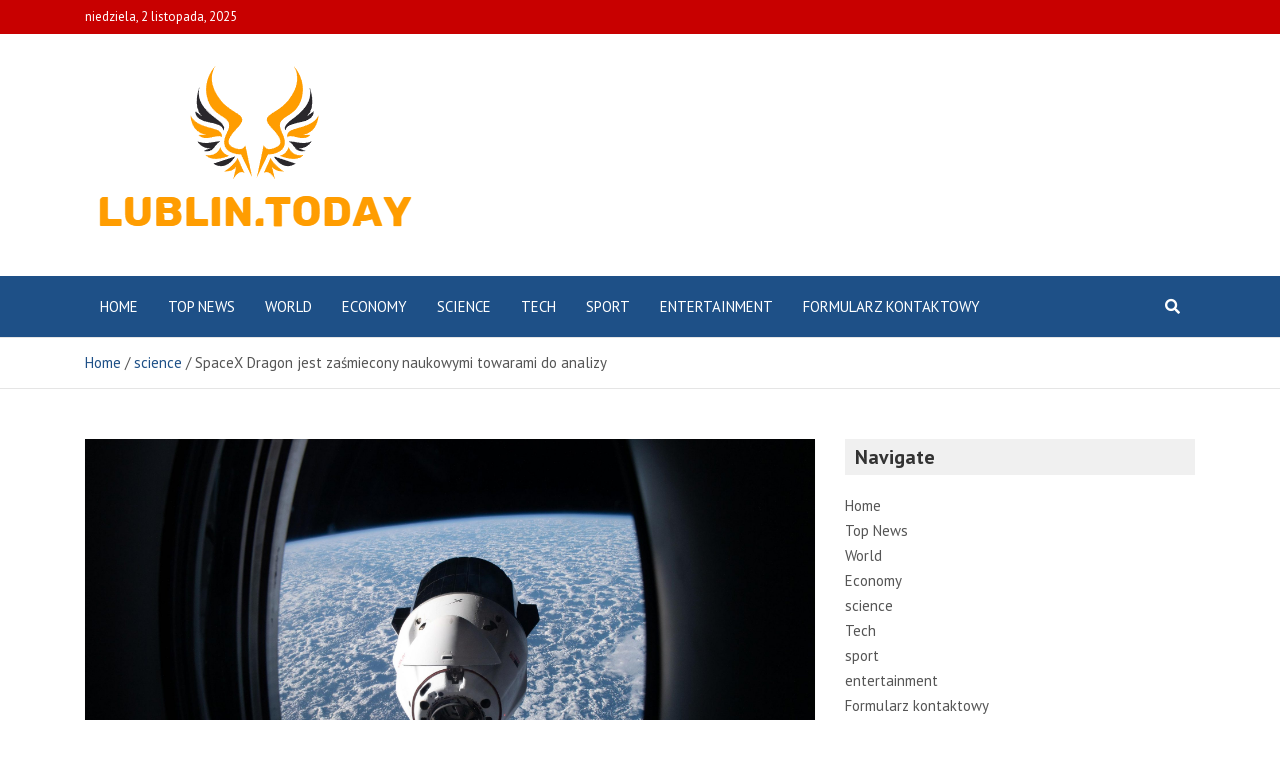

--- FILE ---
content_type: text/html; charset=UTF-8
request_url: https://lublin.today/spacex-dragon-jest-zasmiecony-naukowymi-towarami-do-analizy/
body_size: 15400
content:
<!doctype html>
<html lang="pl-PL">
<head>
	<meta charset="UTF-8">
	<meta name="viewport" content="width=device-width, initial-scale=1, shrink-to-fit=no">
	<link rel="profile" href="https://gmpg.org/xfn/11">

	<meta name='robots' content='index, follow, max-image-preview:large, max-snippet:-1, max-video-preview:-1' />
	<style>img:is([sizes="auto" i], [sizes^="auto," i]) { contain-intrinsic-size: 3000px 1500px }</style>
	
	<!-- This site is optimized with the Yoast SEO plugin v26.1.1 - https://yoast.com/wordpress/plugins/seo/ -->
	<title>SpaceX Dragon jest zaśmiecony naukowymi towarami do analizy</title><link rel="preload" as="style" href="https://fonts.googleapis.com/css?family=PT%20Sans%3A300%2C300i%2C400%2C400i%2C500%2C500i%2C700%2C700i&#038;display=swap" /><link rel="stylesheet" href="https://fonts.googleapis.com/css?family=PT%20Sans%3A300%2C300i%2C400%2C400i%2C500%2C500i%2C700%2C700i&#038;display=swap" media="print" onload="this.media='all'" /><noscript><link rel="stylesheet" href="https://fonts.googleapis.com/css?family=PT%20Sans%3A300%2C300i%2C400%2C400i%2C500%2C500i%2C700%2C700i&#038;display=swap" /></noscript>
	<meta name="description" content="za pomocą NASA 21 sierpnia 2022Statek z zaopatrzeniem SpaceX Dragon przewożący ponad 5800 funtów nowych eksperymentów naukowych i zaopatrzenia załogi, na" />
	<link rel="canonical" href="https://lublin.today/spacex-dragon-jest-zasmiecony-naukowymi-towarami-do-analizy/" />
	<meta property="og:locale" content="pl_PL" />
	<meta property="og:type" content="article" />
	<meta property="og:title" content="SpaceX Dragon jest zaśmiecony naukowymi towarami do analizy" />
	<meta property="og:description" content="za pomocą NASA 21 sierpnia 2022Statek z zaopatrzeniem SpaceX Dragon przewożący ponad 5800 funtów nowych eksperymentów naukowych i zaopatrzenia załogi, na" />
	<meta property="og:url" content="https://lublin.today/spacex-dragon-jest-zasmiecony-naukowymi-towarami-do-analizy/" />
	<meta property="og:site_name" content="lublin.today" />
	<meta property="article:published_time" content="2022-08-21T16:52:02+00:00" />
	<meta property="og:image" content="https://lublin.today/wp-content/uploads/2022/08/1661100723_SpaceX-Dragon-jest-zasmiecony-naukowymi-towarami-do-analizy.jpg" />
	<meta property="og:image:width" content="2560" />
	<meta property="og:image:height" content="1707" />
	<meta property="og:image:type" content="image/jpeg" />
	<meta name="author" content="Izer" />
	<meta name="twitter:card" content="summary_large_image" />
	<meta name="twitter:label1" content="Napisane przez" />
	<meta name="twitter:data1" content="Izer" />
	<meta name="twitter:label2" content="Szacowany czas czytania" />
	<meta name="twitter:data2" content="2 minuty" />
	<script type="application/ld+json" class="yoast-schema-graph">{"@context":"https://schema.org","@graph":[{"@type":"Article","@id":"https://lublin.today/spacex-dragon-jest-zasmiecony-naukowymi-towarami-do-analizy/#article","isPartOf":{"@id":"https://lublin.today/spacex-dragon-jest-zasmiecony-naukowymi-towarami-do-analizy/"},"author":{"name":"Izer","@id":"https://lublin.today/#/schema/person/999e6593b7a71a90f1384ef2789df910"},"headline":"SpaceX Dragon jest zaśmiecony naukowymi towarami do analizy","datePublished":"2022-08-21T16:52:02+00:00","mainEntityOfPage":{"@id":"https://lublin.today/spacex-dragon-jest-zasmiecony-naukowymi-towarami-do-analizy/"},"wordCount":427,"commentCount":0,"publisher":{"@id":"https://lublin.today/#organization"},"image":{"@id":"https://lublin.today/spacex-dragon-jest-zasmiecony-naukowymi-towarami-do-analizy/#primaryimage"},"thumbnailUrl":"https://lublin.today/wp-content/uploads/2022/08/1661100723_SpaceX-Dragon-jest-zasmiecony-naukowymi-towarami-do-analizy.jpg","articleSection":["science"],"inLanguage":"pl-PL","potentialAction":[{"@type":"CommentAction","name":"Comment","target":["https://lublin.today/spacex-dragon-jest-zasmiecony-naukowymi-towarami-do-analizy/#respond"]}]},{"@type":"WebPage","@id":"https://lublin.today/spacex-dragon-jest-zasmiecony-naukowymi-towarami-do-analizy/","url":"https://lublin.today/spacex-dragon-jest-zasmiecony-naukowymi-towarami-do-analizy/","name":"SpaceX Dragon jest zaśmiecony naukowymi towarami do analizy","isPartOf":{"@id":"https://lublin.today/#website"},"primaryImageOfPage":{"@id":"https://lublin.today/spacex-dragon-jest-zasmiecony-naukowymi-towarami-do-analizy/#primaryimage"},"image":{"@id":"https://lublin.today/spacex-dragon-jest-zasmiecony-naukowymi-towarami-do-analizy/#primaryimage"},"thumbnailUrl":"https://lublin.today/wp-content/uploads/2022/08/1661100723_SpaceX-Dragon-jest-zasmiecony-naukowymi-towarami-do-analizy.jpg","datePublished":"2022-08-21T16:52:02+00:00","description":"za pomocą NASA 21 sierpnia 2022Statek z zaopatrzeniem SpaceX Dragon przewożący ponad 5800 funtów nowych eksperymentów naukowych i zaopatrzenia załogi, na","inLanguage":"pl-PL","potentialAction":[{"@type":"ReadAction","target":["https://lublin.today/spacex-dragon-jest-zasmiecony-naukowymi-towarami-do-analizy/"]}]},{"@type":"ImageObject","inLanguage":"pl-PL","@id":"https://lublin.today/spacex-dragon-jest-zasmiecony-naukowymi-towarami-do-analizy/#primaryimage","url":"https://lublin.today/wp-content/uploads/2022/08/1661100723_SpaceX-Dragon-jest-zasmiecony-naukowymi-towarami-do-analizy.jpg","contentUrl":"https://lublin.today/wp-content/uploads/2022/08/1661100723_SpaceX-Dragon-jest-zasmiecony-naukowymi-towarami-do-analizy.jpg","width":2560,"height":1707,"caption":"SpaceX Dragon jest zaśmiecony naukowymi towarami do analizy"},{"@type":"WebSite","@id":"https://lublin.today/#website","url":"https://lublin.today/","name":"lublin.today","description":"Znajdź wszystkie najnowsze artykuły i oglądaj programy telewizyjne, reportaże i podcasty związane z Polską","publisher":{"@id":"https://lublin.today/#organization"},"potentialAction":[{"@type":"SearchAction","target":{"@type":"EntryPoint","urlTemplate":"https://lublin.today/?s={search_term_string}"},"query-input":{"@type":"PropertyValueSpecification","valueRequired":true,"valueName":"search_term_string"}}],"inLanguage":"pl-PL"},{"@type":"Organization","@id":"https://lublin.today/#organization","name":"lublin.today","url":"https://lublin.today/","logo":{"@type":"ImageObject","inLanguage":"pl-PL","@id":"https://lublin.today/#/schema/logo/image/","url":"https://lublin.today/wp-content/uploads/2021/12/Lublin-Today-Logo.png","contentUrl":"https://lublin.today/wp-content/uploads/2021/12/Lublin-Today-Logo.png","width":349,"height":177,"caption":"lublin.today"},"image":{"@id":"https://lublin.today/#/schema/logo/image/"}},{"@type":"Person","@id":"https://lublin.today/#/schema/person/999e6593b7a71a90f1384ef2789df910","name":"Izer","image":{"@type":"ImageObject","inLanguage":"pl-PL","@id":"https://lublin.today/#/schema/person/image/","url":"https://secure.gravatar.com/avatar/ac53a8c5d05f09b8f63c01ab5becf3b1631a021a48e5f04e8e1dda8d8439fb8b?s=96&d=mm&r=g","contentUrl":"https://secure.gravatar.com/avatar/ac53a8c5d05f09b8f63c01ab5becf3b1631a021a48e5f04e8e1dda8d8439fb8b?s=96&d=mm&r=g","caption":"Izer"}}]}</script>
	<!-- / Yoast SEO plugin. -->


<link rel='dns-prefetch' href='//fonts.googleapis.com' />
<link rel='dns-prefetch' href='//www.googletagmanager.com' />
<link href='https://fonts.gstatic.com' crossorigin rel='preconnect' />
<link rel="alternate" type="application/rss+xml" title="lublin.today &raquo; Kanał z wpisami" href="https://lublin.today/feed/" />
<link rel="alternate" type="application/rss+xml" title="lublin.today &raquo; Kanał z komentarzami" href="https://lublin.today/comments/feed/" />
<link rel="alternate" type="application/rss+xml" title="lublin.today &raquo; SpaceX Dragon jest zaśmiecony naukowymi towarami do analizy Kanał z komentarzami" href="https://lublin.today/spacex-dragon-jest-zasmiecony-naukowymi-towarami-do-analizy/feed/" />
<style id='wp-emoji-styles-inline-css' type='text/css'>

	img.wp-smiley, img.emoji {
		display: inline !important;
		border: none !important;
		box-shadow: none !important;
		height: 1em !important;
		width: 1em !important;
		margin: 0 0.07em !important;
		vertical-align: -0.1em !important;
		background: none !important;
		padding: 0 !important;
	}
</style>
<link rel='stylesheet' id='wp-block-library-css' href='https://lublin.today/wp-includes/css/dist/block-library/style.min.css?ver=6.8.3' type='text/css' media='all' />
<style id='classic-theme-styles-inline-css' type='text/css'>
/*! This file is auto-generated */
.wp-block-button__link{color:#fff;background-color:#32373c;border-radius:9999px;box-shadow:none;text-decoration:none;padding:calc(.667em + 2px) calc(1.333em + 2px);font-size:1.125em}.wp-block-file__button{background:#32373c;color:#fff;text-decoration:none}
</style>
<style id='global-styles-inline-css' type='text/css'>
:root{--wp--preset--aspect-ratio--square: 1;--wp--preset--aspect-ratio--4-3: 4/3;--wp--preset--aspect-ratio--3-4: 3/4;--wp--preset--aspect-ratio--3-2: 3/2;--wp--preset--aspect-ratio--2-3: 2/3;--wp--preset--aspect-ratio--16-9: 16/9;--wp--preset--aspect-ratio--9-16: 9/16;--wp--preset--color--black: #000000;--wp--preset--color--cyan-bluish-gray: #abb8c3;--wp--preset--color--white: #ffffff;--wp--preset--color--pale-pink: #f78da7;--wp--preset--color--vivid-red: #cf2e2e;--wp--preset--color--luminous-vivid-orange: #ff6900;--wp--preset--color--luminous-vivid-amber: #fcb900;--wp--preset--color--light-green-cyan: #7bdcb5;--wp--preset--color--vivid-green-cyan: #00d084;--wp--preset--color--pale-cyan-blue: #8ed1fc;--wp--preset--color--vivid-cyan-blue: #0693e3;--wp--preset--color--vivid-purple: #9b51e0;--wp--preset--gradient--vivid-cyan-blue-to-vivid-purple: linear-gradient(135deg,rgba(6,147,227,1) 0%,rgb(155,81,224) 100%);--wp--preset--gradient--light-green-cyan-to-vivid-green-cyan: linear-gradient(135deg,rgb(122,220,180) 0%,rgb(0,208,130) 100%);--wp--preset--gradient--luminous-vivid-amber-to-luminous-vivid-orange: linear-gradient(135deg,rgba(252,185,0,1) 0%,rgba(255,105,0,1) 100%);--wp--preset--gradient--luminous-vivid-orange-to-vivid-red: linear-gradient(135deg,rgba(255,105,0,1) 0%,rgb(207,46,46) 100%);--wp--preset--gradient--very-light-gray-to-cyan-bluish-gray: linear-gradient(135deg,rgb(238,238,238) 0%,rgb(169,184,195) 100%);--wp--preset--gradient--cool-to-warm-spectrum: linear-gradient(135deg,rgb(74,234,220) 0%,rgb(151,120,209) 20%,rgb(207,42,186) 40%,rgb(238,44,130) 60%,rgb(251,105,98) 80%,rgb(254,248,76) 100%);--wp--preset--gradient--blush-light-purple: linear-gradient(135deg,rgb(255,206,236) 0%,rgb(152,150,240) 100%);--wp--preset--gradient--blush-bordeaux: linear-gradient(135deg,rgb(254,205,165) 0%,rgb(254,45,45) 50%,rgb(107,0,62) 100%);--wp--preset--gradient--luminous-dusk: linear-gradient(135deg,rgb(255,203,112) 0%,rgb(199,81,192) 50%,rgb(65,88,208) 100%);--wp--preset--gradient--pale-ocean: linear-gradient(135deg,rgb(255,245,203) 0%,rgb(182,227,212) 50%,rgb(51,167,181) 100%);--wp--preset--gradient--electric-grass: linear-gradient(135deg,rgb(202,248,128) 0%,rgb(113,206,126) 100%);--wp--preset--gradient--midnight: linear-gradient(135deg,rgb(2,3,129) 0%,rgb(40,116,252) 100%);--wp--preset--font-size--small: 13px;--wp--preset--font-size--medium: 20px;--wp--preset--font-size--large: 36px;--wp--preset--font-size--x-large: 42px;--wp--preset--spacing--20: 0.44rem;--wp--preset--spacing--30: 0.67rem;--wp--preset--spacing--40: 1rem;--wp--preset--spacing--50: 1.5rem;--wp--preset--spacing--60: 2.25rem;--wp--preset--spacing--70: 3.38rem;--wp--preset--spacing--80: 5.06rem;--wp--preset--shadow--natural: 6px 6px 9px rgba(0, 0, 0, 0.2);--wp--preset--shadow--deep: 12px 12px 50px rgba(0, 0, 0, 0.4);--wp--preset--shadow--sharp: 6px 6px 0px rgba(0, 0, 0, 0.2);--wp--preset--shadow--outlined: 6px 6px 0px -3px rgba(255, 255, 255, 1), 6px 6px rgba(0, 0, 0, 1);--wp--preset--shadow--crisp: 6px 6px 0px rgba(0, 0, 0, 1);}:where(.is-layout-flex){gap: 0.5em;}:where(.is-layout-grid){gap: 0.5em;}body .is-layout-flex{display: flex;}.is-layout-flex{flex-wrap: wrap;align-items: center;}.is-layout-flex > :is(*, div){margin: 0;}body .is-layout-grid{display: grid;}.is-layout-grid > :is(*, div){margin: 0;}:where(.wp-block-columns.is-layout-flex){gap: 2em;}:where(.wp-block-columns.is-layout-grid){gap: 2em;}:where(.wp-block-post-template.is-layout-flex){gap: 1.25em;}:where(.wp-block-post-template.is-layout-grid){gap: 1.25em;}.has-black-color{color: var(--wp--preset--color--black) !important;}.has-cyan-bluish-gray-color{color: var(--wp--preset--color--cyan-bluish-gray) !important;}.has-white-color{color: var(--wp--preset--color--white) !important;}.has-pale-pink-color{color: var(--wp--preset--color--pale-pink) !important;}.has-vivid-red-color{color: var(--wp--preset--color--vivid-red) !important;}.has-luminous-vivid-orange-color{color: var(--wp--preset--color--luminous-vivid-orange) !important;}.has-luminous-vivid-amber-color{color: var(--wp--preset--color--luminous-vivid-amber) !important;}.has-light-green-cyan-color{color: var(--wp--preset--color--light-green-cyan) !important;}.has-vivid-green-cyan-color{color: var(--wp--preset--color--vivid-green-cyan) !important;}.has-pale-cyan-blue-color{color: var(--wp--preset--color--pale-cyan-blue) !important;}.has-vivid-cyan-blue-color{color: var(--wp--preset--color--vivid-cyan-blue) !important;}.has-vivid-purple-color{color: var(--wp--preset--color--vivid-purple) !important;}.has-black-background-color{background-color: var(--wp--preset--color--black) !important;}.has-cyan-bluish-gray-background-color{background-color: var(--wp--preset--color--cyan-bluish-gray) !important;}.has-white-background-color{background-color: var(--wp--preset--color--white) !important;}.has-pale-pink-background-color{background-color: var(--wp--preset--color--pale-pink) !important;}.has-vivid-red-background-color{background-color: var(--wp--preset--color--vivid-red) !important;}.has-luminous-vivid-orange-background-color{background-color: var(--wp--preset--color--luminous-vivid-orange) !important;}.has-luminous-vivid-amber-background-color{background-color: var(--wp--preset--color--luminous-vivid-amber) !important;}.has-light-green-cyan-background-color{background-color: var(--wp--preset--color--light-green-cyan) !important;}.has-vivid-green-cyan-background-color{background-color: var(--wp--preset--color--vivid-green-cyan) !important;}.has-pale-cyan-blue-background-color{background-color: var(--wp--preset--color--pale-cyan-blue) !important;}.has-vivid-cyan-blue-background-color{background-color: var(--wp--preset--color--vivid-cyan-blue) !important;}.has-vivid-purple-background-color{background-color: var(--wp--preset--color--vivid-purple) !important;}.has-black-border-color{border-color: var(--wp--preset--color--black) !important;}.has-cyan-bluish-gray-border-color{border-color: var(--wp--preset--color--cyan-bluish-gray) !important;}.has-white-border-color{border-color: var(--wp--preset--color--white) !important;}.has-pale-pink-border-color{border-color: var(--wp--preset--color--pale-pink) !important;}.has-vivid-red-border-color{border-color: var(--wp--preset--color--vivid-red) !important;}.has-luminous-vivid-orange-border-color{border-color: var(--wp--preset--color--luminous-vivid-orange) !important;}.has-luminous-vivid-amber-border-color{border-color: var(--wp--preset--color--luminous-vivid-amber) !important;}.has-light-green-cyan-border-color{border-color: var(--wp--preset--color--light-green-cyan) !important;}.has-vivid-green-cyan-border-color{border-color: var(--wp--preset--color--vivid-green-cyan) !important;}.has-pale-cyan-blue-border-color{border-color: var(--wp--preset--color--pale-cyan-blue) !important;}.has-vivid-cyan-blue-border-color{border-color: var(--wp--preset--color--vivid-cyan-blue) !important;}.has-vivid-purple-border-color{border-color: var(--wp--preset--color--vivid-purple) !important;}.has-vivid-cyan-blue-to-vivid-purple-gradient-background{background: var(--wp--preset--gradient--vivid-cyan-blue-to-vivid-purple) !important;}.has-light-green-cyan-to-vivid-green-cyan-gradient-background{background: var(--wp--preset--gradient--light-green-cyan-to-vivid-green-cyan) !important;}.has-luminous-vivid-amber-to-luminous-vivid-orange-gradient-background{background: var(--wp--preset--gradient--luminous-vivid-amber-to-luminous-vivid-orange) !important;}.has-luminous-vivid-orange-to-vivid-red-gradient-background{background: var(--wp--preset--gradient--luminous-vivid-orange-to-vivid-red) !important;}.has-very-light-gray-to-cyan-bluish-gray-gradient-background{background: var(--wp--preset--gradient--very-light-gray-to-cyan-bluish-gray) !important;}.has-cool-to-warm-spectrum-gradient-background{background: var(--wp--preset--gradient--cool-to-warm-spectrum) !important;}.has-blush-light-purple-gradient-background{background: var(--wp--preset--gradient--blush-light-purple) !important;}.has-blush-bordeaux-gradient-background{background: var(--wp--preset--gradient--blush-bordeaux) !important;}.has-luminous-dusk-gradient-background{background: var(--wp--preset--gradient--luminous-dusk) !important;}.has-pale-ocean-gradient-background{background: var(--wp--preset--gradient--pale-ocean) !important;}.has-electric-grass-gradient-background{background: var(--wp--preset--gradient--electric-grass) !important;}.has-midnight-gradient-background{background: var(--wp--preset--gradient--midnight) !important;}.has-small-font-size{font-size: var(--wp--preset--font-size--small) !important;}.has-medium-font-size{font-size: var(--wp--preset--font-size--medium) !important;}.has-large-font-size{font-size: var(--wp--preset--font-size--large) !important;}.has-x-large-font-size{font-size: var(--wp--preset--font-size--x-large) !important;}
:where(.wp-block-post-template.is-layout-flex){gap: 1.25em;}:where(.wp-block-post-template.is-layout-grid){gap: 1.25em;}
:where(.wp-block-columns.is-layout-flex){gap: 2em;}:where(.wp-block-columns.is-layout-grid){gap: 2em;}
:root :where(.wp-block-pullquote){font-size: 1.5em;line-height: 1.6;}
</style>
<link rel='stylesheet' id='dashicons-css' href='https://lublin.today/wp-includes/css/dashicons.min.css?ver=6.8.3' type='text/css' media='all' />
<link rel='stylesheet' id='admin-bar-css' href='https://lublin.today/wp-includes/css/admin-bar.min.css?ver=6.8.3' type='text/css' media='all' />
<style id='admin-bar-inline-css' type='text/css'>

    /* Hide CanvasJS credits for P404 charts specifically */
    #p404RedirectChart .canvasjs-chart-credit {
        display: none !important;
    }
    
    #p404RedirectChart canvas {
        border-radius: 6px;
    }

    .p404-redirect-adminbar-weekly-title {
        font-weight: bold;
        font-size: 14px;
        color: #fff;
        margin-bottom: 6px;
    }

    #wpadminbar #wp-admin-bar-p404_free_top_button .ab-icon:before {
        content: "\f103";
        color: #dc3545;
        top: 3px;
    }
    
    #wp-admin-bar-p404_free_top_button .ab-item {
        min-width: 80px !important;
        padding: 0px !important;
    }
    
    /* Ensure proper positioning and z-index for P404 dropdown */
    .p404-redirect-adminbar-dropdown-wrap { 
        min-width: 0; 
        padding: 0;
        position: static !important;
    }
    
    #wpadminbar #wp-admin-bar-p404_free_top_button_dropdown {
        position: static !important;
    }
    
    #wpadminbar #wp-admin-bar-p404_free_top_button_dropdown .ab-item {
        padding: 0 !important;
        margin: 0 !important;
    }
    
    .p404-redirect-dropdown-container {
        min-width: 340px;
        padding: 18px 18px 12px 18px;
        background: #23282d !important;
        color: #fff;
        border-radius: 12px;
        box-shadow: 0 8px 32px rgba(0,0,0,0.25);
        margin-top: 10px;
        position: relative !important;
        z-index: 999999 !important;
        display: block !important;
        border: 1px solid #444;
    }
    
    /* Ensure P404 dropdown appears on hover */
    #wpadminbar #wp-admin-bar-p404_free_top_button .p404-redirect-dropdown-container { 
        display: none !important;
    }
    
    #wpadminbar #wp-admin-bar-p404_free_top_button:hover .p404-redirect-dropdown-container { 
        display: block !important;
    }
    
    #wpadminbar #wp-admin-bar-p404_free_top_button:hover #wp-admin-bar-p404_free_top_button_dropdown .p404-redirect-dropdown-container {
        display: block !important;
    }
    
    .p404-redirect-card {
        background: #2c3338;
        border-radius: 8px;
        padding: 18px 18px 12px 18px;
        box-shadow: 0 2px 8px rgba(0,0,0,0.07);
        display: flex;
        flex-direction: column;
        align-items: flex-start;
        border: 1px solid #444;
    }
    
    .p404-redirect-btn {
        display: inline-block;
        background: #dc3545;
        color: #fff !important;
        font-weight: bold;
        padding: 5px 22px;
        border-radius: 8px;
        text-decoration: none;
        font-size: 17px;
        transition: background 0.2s, box-shadow 0.2s;
        margin-top: 8px;
        box-shadow: 0 2px 8px rgba(220,53,69,0.15);
        text-align: center;
        line-height: 1.6;
    }
    
    .p404-redirect-btn:hover {
        background: #c82333;
        color: #fff !important;
        box-shadow: 0 4px 16px rgba(220,53,69,0.25);
    }
    
    /* Prevent conflicts with other admin bar dropdowns */
    #wpadminbar .ab-top-menu > li:hover > .ab-item,
    #wpadminbar .ab-top-menu > li.hover > .ab-item {
        z-index: auto;
    }
    
    #wpadminbar #wp-admin-bar-p404_free_top_button:hover > .ab-item {
        z-index: 999998 !important;
    }
    
</style>
<link rel='stylesheet' id='bootstrap-style-css' href='https://lublin.today/wp-content/themes/mags-pro/assets/library/bootstrap/css/bootstrap.min.css?ver=4.0.0' type='text/css' media='all' />
<link rel='stylesheet' id='font-awesome-style-css' href='https://lublin.today/wp-content/themes/mags-pro/assets/library/font-awesome/css/all.min.css?ver=5.7.2' type='text/css' media='all' />

<link rel='stylesheet' id='owl-carousel-css' href='https://lublin.today/wp-content/themes/mags-pro/assets/library/owl-carousel/owl.carousel.min.css?ver=2.3.4' type='text/css' media='all' />
<link rel='stylesheet' id='mags-style-css' href='https://lublin.today/wp-content/themes/mags-pro/style.css?ver=6.8.3' type='text/css' media='all' />
<script type="text/javascript" src="https://lublin.today/wp-includes/js/jquery/jquery.min.js?ver=3.7.1" id="jquery-core-js" defer></script>

<script type="text/javascript" id="jquery-js-after">window.addEventListener('DOMContentLoaded', function() {
/* <![CDATA[ */
jQuery(document).ready(function() {
	jQuery(".980c59d13293c8e3e1f9f37f9b86ce60").click(function() {
		jQuery.post(
			"https://lublin.today/wp-admin/admin-ajax.php", {
				"action": "quick_adsense_onpost_ad_click",
				"quick_adsense_onpost_ad_index": jQuery(this).attr("data-index"),
				"quick_adsense_nonce": "ca335a6c38",
			}, function(response) { }
		);
	});
});
/* ]]> */
});</script>
<!--[if lt IE 9]>
<script type="text/javascript" src="https://lublin.today/wp-content/themes/mags-pro/assets/js/html5.js?ver=3.7.3" id="html5-js"></script>
<![endif]-->
<link rel="https://api.w.org/" href="https://lublin.today/wp-json/" /><link rel="alternate" title="JSON" type="application/json" href="https://lublin.today/wp-json/wp/v2/posts/14810" /><link rel="EditURI" type="application/rsd+xml" title="RSD" href="https://lublin.today/xmlrpc.php?rsd" />
<meta name="generator" content="WordPress 6.8.3" />
<link rel='shortlink' href='https://lublin.today/?p=14810' />
<link rel="alternate" title="oEmbed (JSON)" type="application/json+oembed" href="https://lublin.today/wp-json/oembed/1.0/embed?url=https%3A%2F%2Flublin.today%2Fspacex-dragon-jest-zasmiecony-naukowymi-towarami-do-analizy%2F" />
<link rel="alternate" title="oEmbed (XML)" type="text/xml+oembed" href="https://lublin.today/wp-json/oembed/1.0/embed?url=https%3A%2F%2Flublin.today%2Fspacex-dragon-jest-zasmiecony-naukowymi-towarami-do-analizy%2F&#038;format=xml" />
<meta name="generator" content="Site Kit by Google 1.163.0" />

<link rel="pingback" href="https://lublin.today/xmlrpc.php">
	<style type="text/css">
				@media (min-width: 768px) {
				}
		@media (min-width: 992px) {
					}
		@media (min-width: 768px) and (max-width: 991px) {
					}
			</style>

		<style type="text/css">
					.site-title,
			.site-description {
				position: absolute;
				clip: rect(1px, 1px, 1px, 1px);
			}
				</style>
		<style type="text/css" id="custom-background-css">
body.custom-background { background-color: #ffffff; }
</style>
	<style type="text/css">.saboxplugin-wrap{-webkit-box-sizing:border-box;-moz-box-sizing:border-box;-ms-box-sizing:border-box;box-sizing:border-box;border:1px solid #eee;width:100%;clear:both;display:block;overflow:hidden;word-wrap:break-word;position:relative}.saboxplugin-wrap .saboxplugin-gravatar{float:left;padding:0 20px 20px 20px}.saboxplugin-wrap .saboxplugin-gravatar img{max-width:100px;height:auto;border-radius:0;}.saboxplugin-wrap .saboxplugin-authorname{font-size:18px;line-height:1;margin:20px 0 0 20px;display:block}.saboxplugin-wrap .saboxplugin-authorname a{text-decoration:none}.saboxplugin-wrap .saboxplugin-authorname a:focus{outline:0}.saboxplugin-wrap .saboxplugin-desc{display:block;margin:5px 20px}.saboxplugin-wrap .saboxplugin-desc a{text-decoration:underline}.saboxplugin-wrap .saboxplugin-desc p{margin:5px 0 12px}.saboxplugin-wrap .saboxplugin-web{margin:0 20px 15px;text-align:left}.saboxplugin-wrap .sab-web-position{text-align:right}.saboxplugin-wrap .saboxplugin-web a{color:#ccc;text-decoration:none}.saboxplugin-wrap .saboxplugin-socials{position:relative;display:block;background:#fcfcfc;padding:5px;border-top:1px solid #eee}.saboxplugin-wrap .saboxplugin-socials a svg{width:20px;height:20px}.saboxplugin-wrap .saboxplugin-socials a svg .st2{fill:#fff; transform-origin:center center;}.saboxplugin-wrap .saboxplugin-socials a svg .st1{fill:rgba(0,0,0,.3)}.saboxplugin-wrap .saboxplugin-socials a:hover{opacity:.8;-webkit-transition:opacity .4s;-moz-transition:opacity .4s;-o-transition:opacity .4s;transition:opacity .4s;box-shadow:none!important;-webkit-box-shadow:none!important}.saboxplugin-wrap .saboxplugin-socials .saboxplugin-icon-color{box-shadow:none;padding:0;border:0;-webkit-transition:opacity .4s;-moz-transition:opacity .4s;-o-transition:opacity .4s;transition:opacity .4s;display:inline-block;color:#fff;font-size:0;text-decoration:inherit;margin:5px;-webkit-border-radius:0;-moz-border-radius:0;-ms-border-radius:0;-o-border-radius:0;border-radius:0;overflow:hidden}.saboxplugin-wrap .saboxplugin-socials .saboxplugin-icon-grey{text-decoration:inherit;box-shadow:none;position:relative;display:-moz-inline-stack;display:inline-block;vertical-align:middle;zoom:1;margin:10px 5px;color:#444;fill:#444}.clearfix:after,.clearfix:before{content:' ';display:table;line-height:0;clear:both}.ie7 .clearfix{zoom:1}.saboxplugin-socials.sabox-colored .saboxplugin-icon-color .sab-twitch{border-color:#38245c}.saboxplugin-socials.sabox-colored .saboxplugin-icon-color .sab-behance{border-color:#003eb0}.saboxplugin-socials.sabox-colored .saboxplugin-icon-color .sab-deviantart{border-color:#036824}.saboxplugin-socials.sabox-colored .saboxplugin-icon-color .sab-digg{border-color:#00327c}.saboxplugin-socials.sabox-colored .saboxplugin-icon-color .sab-dribbble{border-color:#ba1655}.saboxplugin-socials.sabox-colored .saboxplugin-icon-color .sab-facebook{border-color:#1e2e4f}.saboxplugin-socials.sabox-colored .saboxplugin-icon-color .sab-flickr{border-color:#003576}.saboxplugin-socials.sabox-colored .saboxplugin-icon-color .sab-github{border-color:#264874}.saboxplugin-socials.sabox-colored .saboxplugin-icon-color .sab-google{border-color:#0b51c5}.saboxplugin-socials.sabox-colored .saboxplugin-icon-color .sab-html5{border-color:#902e13}.saboxplugin-socials.sabox-colored .saboxplugin-icon-color .sab-instagram{border-color:#1630aa}.saboxplugin-socials.sabox-colored .saboxplugin-icon-color .sab-linkedin{border-color:#00344f}.saboxplugin-socials.sabox-colored .saboxplugin-icon-color .sab-pinterest{border-color:#5b040e}.saboxplugin-socials.sabox-colored .saboxplugin-icon-color .sab-reddit{border-color:#992900}.saboxplugin-socials.sabox-colored .saboxplugin-icon-color .sab-rss{border-color:#a43b0a}.saboxplugin-socials.sabox-colored .saboxplugin-icon-color .sab-sharethis{border-color:#5d8420}.saboxplugin-socials.sabox-colored .saboxplugin-icon-color .sab-soundcloud{border-color:#995200}.saboxplugin-socials.sabox-colored .saboxplugin-icon-color .sab-spotify{border-color:#0f612c}.saboxplugin-socials.sabox-colored .saboxplugin-icon-color .sab-stackoverflow{border-color:#a95009}.saboxplugin-socials.sabox-colored .saboxplugin-icon-color .sab-steam{border-color:#006388}.saboxplugin-socials.sabox-colored .saboxplugin-icon-color .sab-user_email{border-color:#b84e05}.saboxplugin-socials.sabox-colored .saboxplugin-icon-color .sab-tumblr{border-color:#10151b}.saboxplugin-socials.sabox-colored .saboxplugin-icon-color .sab-twitter{border-color:#0967a0}.saboxplugin-socials.sabox-colored .saboxplugin-icon-color .sab-vimeo{border-color:#0d7091}.saboxplugin-socials.sabox-colored .saboxplugin-icon-color .sab-windows{border-color:#003f71}.saboxplugin-socials.sabox-colored .saboxplugin-icon-color .sab-whatsapp{border-color:#003f71}.saboxplugin-socials.sabox-colored .saboxplugin-icon-color .sab-wordpress{border-color:#0f3647}.saboxplugin-socials.sabox-colored .saboxplugin-icon-color .sab-yahoo{border-color:#14002d}.saboxplugin-socials.sabox-colored .saboxplugin-icon-color .sab-youtube{border-color:#900}.saboxplugin-socials.sabox-colored .saboxplugin-icon-color .sab-xing{border-color:#000202}.saboxplugin-socials.sabox-colored .saboxplugin-icon-color .sab-mixcloud{border-color:#2475a0}.saboxplugin-socials.sabox-colored .saboxplugin-icon-color .sab-vk{border-color:#243549}.saboxplugin-socials.sabox-colored .saboxplugin-icon-color .sab-medium{border-color:#00452c}.saboxplugin-socials.sabox-colored .saboxplugin-icon-color .sab-quora{border-color:#420e00}.saboxplugin-socials.sabox-colored .saboxplugin-icon-color .sab-meetup{border-color:#9b181c}.saboxplugin-socials.sabox-colored .saboxplugin-icon-color .sab-goodreads{border-color:#000}.saboxplugin-socials.sabox-colored .saboxplugin-icon-color .sab-snapchat{border-color:#999700}.saboxplugin-socials.sabox-colored .saboxplugin-icon-color .sab-500px{border-color:#00557f}.saboxplugin-socials.sabox-colored .saboxplugin-icon-color .sab-mastodont{border-color:#185886}.sabox-plus-item{margin-bottom:20px}@media screen and (max-width:480px){.saboxplugin-wrap{text-align:center}.saboxplugin-wrap .saboxplugin-gravatar{float:none;padding:20px 0;text-align:center;margin:0 auto;display:block}.saboxplugin-wrap .saboxplugin-gravatar img{float:none;display:inline-block;display:-moz-inline-stack;vertical-align:middle;zoom:1}.saboxplugin-wrap .saboxplugin-desc{margin:0 10px 20px;text-align:center}.saboxplugin-wrap .saboxplugin-authorname{text-align:center;margin:10px 0 20px}}body .saboxplugin-authorname a,body .saboxplugin-authorname a:hover{box-shadow:none;-webkit-box-shadow:none}a.sab-profile-edit{font-size:16px!important;line-height:1!important}.sab-edit-settings a,a.sab-profile-edit{color:#0073aa!important;box-shadow:none!important;-webkit-box-shadow:none!important}.sab-edit-settings{margin-right:15px;position:absolute;right:0;z-index:2;bottom:10px;line-height:20px}.sab-edit-settings i{margin-left:5px}.saboxplugin-socials{line-height:1!important}.rtl .saboxplugin-wrap .saboxplugin-gravatar{float:right}.rtl .saboxplugin-wrap .saboxplugin-authorname{display:flex;align-items:center}.rtl .saboxplugin-wrap .saboxplugin-authorname .sab-profile-edit{margin-right:10px}.rtl .sab-edit-settings{right:auto;left:0}img.sab-custom-avatar{max-width:75px;}.saboxplugin-wrap {margin-top:0px; margin-bottom:0px; padding: 0px 0px }.saboxplugin-wrap .saboxplugin-authorname {font-size:18px; line-height:25px;}.saboxplugin-wrap .saboxplugin-desc p, .saboxplugin-wrap .saboxplugin-desc {font-size:14px !important; line-height:21px !important;}.saboxplugin-wrap .saboxplugin-web {font-size:14px;}.saboxplugin-wrap .saboxplugin-socials a svg {width:18px;height:18px;}</style><link rel="icon" href="https://lublin.today/wp-content/uploads/2021/12/Lublin-Today-Favicon-150x131.png" sizes="32x32" />
<link rel="icon" href="https://lublin.today/wp-content/uploads/2021/12/Lublin-Today-Favicon.png" sizes="192x192" />
<link rel="apple-touch-icon" href="https://lublin.today/wp-content/uploads/2021/12/Lublin-Today-Favicon.png" />
<meta name="msapplication-TileImage" content="https://lublin.today/wp-content/uploads/2021/12/Lublin-Today-Favicon.png" />
<noscript><style id="rocket-lazyload-nojs-css">.rll-youtube-player, [data-lazy-src]{display:none !important;}</style></noscript></head>

<body data-rsssl=1 class="wp-singular post-template-default single single-post postid-14810 single-format-standard custom-background wp-custom-logo wp-theme-mags-pro theme-body group-blog">

<div id="page" class="site">
	<a class="skip-link screen-reader-text" href="#content">Skip to content</a>
	
	<header id="masthead" class="site-header">
					<div class="info-bar">
				<div class="container">
					<div class="row gutter-10">
						<div class="col-12 col-sm contact-section">
							<div class="date">
								<ul><li>niedziela, 2 listopada, 2025</li></ul>
							</div>
						</div><!-- .contact-section -->

											</div><!-- .row -->
          		</div><!-- .container -->
        	</div><!-- .infobar -->
        			<div class="navbar-head" >
				<div class="container">
					<div class="row align-items-center justify-content-lg-between">
						<div class="col-auto site-branding navbar-brand">
							<a href="https://lublin.today/" class="custom-logo-link" rel="home"><img width="349" height="177" src="data:image/svg+xml,%3Csvg%20xmlns='http://www.w3.org/2000/svg'%20viewBox='0%200%20349%20177'%3E%3C/svg%3E" class="custom-logo" alt="lublin.today" decoding="async" fetchpriority="high" data-lazy-srcset="https://lublin.today/wp-content/uploads/2021/12/Lublin-Today-Logo.png 349w, https://lublin.today/wp-content/uploads/2021/12/Lublin-Today-Logo-300x152.png 300w" data-lazy-sizes="(max-width: 349px) 100vw, 349px" data-lazy-src="https://lublin.today/wp-content/uploads/2021/12/Lublin-Today-Logo.png" /><noscript><img width="349" height="177" src="https://lublin.today/wp-content/uploads/2021/12/Lublin-Today-Logo.png" class="custom-logo" alt="lublin.today" decoding="async" fetchpriority="high" srcset="https://lublin.today/wp-content/uploads/2021/12/Lublin-Today-Logo.png 349w, https://lublin.today/wp-content/uploads/2021/12/Lublin-Today-Logo-300x152.png 300w" sizes="(max-width: 349px) 100vw, 349px" /></noscript></a>							<div class="site-title-wrap">
																	<h2 class="site-title"><a class="site-title-link" href="https://lublin.today/" rel="home">lublin.today</a></h2>
																	<p class="site-description">Znajdź wszystkie najnowsze artykuły i oglądaj programy telewizyjne, reportaże i podcasty związane z Polską</p>
															</div><!-- .site-title-wrap -->
						</div><!-- .site-branding .navbar-brand -->
											</div><!-- .row -->
				</div><!-- .container -->
			</div><!-- .navbar-head -->
				<nav class="navbar navbar-expand-lg" id="sticky-navigation-bar">
			<div class="container navbar-header-container">

				
				<div class="container navigation-icons-wrap justify-content-between d-lg-none">
					<button class="navbar-toggler menu-toggle" type="button" data-toggle="collapse" data-target="#navbarCollapse" aria-controls="navbarCollapse" aria-expanded="false" aria-label="Toggle navigation"></button>
					<span class="search-toggle"></span>
				</div><!-- .navigation-icons-wrap -->

				
				<div class="navbar-main">
					<span class="search-toggle"></span>
					<div class="search-block off">
						<div class="container">
							<form action="https://lublin.today/" method="get" class="search-form">
	<label class="assistive-text"> Search </label>
	<div class="input-group">
		<input type="search" value="" placeholder="Search" class="form-control s" name="s">
		<div class="input-group-prepend">
			<button class="btn btn-theme">Search</button>
		</div>
	</div>
</form><!-- .search-form -->
						</div><!-- .container -->
					</div><!-- .search-box -->
					<div class="collapse navbar-collapse" id="navbarCollapse">
						<div id="site-navigation" class="main-navigation nav-uppercase" role="navigation">
							<ul class="nav-menu navbar-nav"><li id="menu-item-530" class="menu-item menu-item-type-custom menu-item-object-custom menu-item-home menu-item-530"><a href="https://lublin.today">Home</a></li>
<li id="menu-item-531" class="menu-item menu-item-type-taxonomy menu-item-object-category menu-item-531"><a href="https://lublin.today/top-news/">Top News</a></li>
<li id="menu-item-532" class="menu-item menu-item-type-taxonomy menu-item-object-category menu-item-532"><a href="https://lublin.today/world/">World</a></li>
<li id="menu-item-533" class="menu-item menu-item-type-taxonomy menu-item-object-category menu-item-533"><a href="https://lublin.today/economy/">Economy</a></li>
<li id="menu-item-534" class="menu-item menu-item-type-taxonomy menu-item-object-category current-post-ancestor current-menu-parent current-post-parent menu-item-534"><a href="https://lublin.today/science/">science</a></li>
<li id="menu-item-535" class="menu-item menu-item-type-taxonomy menu-item-object-category menu-item-535"><a href="https://lublin.today/tech/">Tech</a></li>
<li id="menu-item-536" class="menu-item menu-item-type-taxonomy menu-item-object-category menu-item-536"><a href="https://lublin.today/sport/">sport</a></li>
<li id="menu-item-537" class="menu-item menu-item-type-taxonomy menu-item-object-category menu-item-537"><a href="https://lublin.today/entertainment/">entertainment</a></li>
<li id="menu-item-41665" class="menu-item menu-item-type-post_type menu-item-object-page menu-item-41665"><a href="https://lublin.today/contact-form/">Formularz kontaktowy</a></li>
</ul>						</div><!-- #site-navigation .main-navigation -->
					</div><!-- .navbar-collapse -->
				</div><!-- .navbar-main -->
							</div><!-- .navbar-header-container -->
		</nav><!-- .navbar -->

		
					<div id="breadcrumb">
				<div class="container">
					<div role="navigation" aria-label="Breadcrumbs" class="breadcrumb-trail breadcrumbs" itemprop="breadcrumb"><ul class="trail-items" itemscope itemtype="http://schema.org/BreadcrumbList"><meta name="numberOfItems" content="3" /><meta name="itemListOrder" content="Ascending" /><li itemprop="itemListElement" itemscope itemtype="http://schema.org/ListItem" class="trail-item trail-begin"><a href="https://lublin.today/" rel="home" itemprop="item"><span itemprop="name">Home</span></a><meta itemprop="position" content="1" /></li><li itemprop="itemListElement" itemscope itemtype="http://schema.org/ListItem" class="trail-item"><a href="https://lublin.today/science/" itemprop="item"><span itemprop="name">science</span></a><meta itemprop="position" content="2" /></li><li itemprop="itemListElement" itemscope itemtype="http://schema.org/ListItem" class="trail-item trail-end"><span itemprop="name">SpaceX Dragon jest zaśmiecony naukowymi towarami do analizy</span><meta itemprop="position" content="3" /></li></ul></div>				</div>
			</div><!-- .breadcrumb -->
			</header><!-- #masthead -->
	<div id="content" class="site-content">
					<div class="container">
				<div class="row justify-content-center site-content-row">
		<div id="primary" class="col-lg-8 content-area">		<main id="main" class="site-main">

				<div class="post-14810 post type-post status-publish format-standard has-post-thumbnail hentry category-science">

		
					<figure class="post-featured-image page-single-img-wrap">
						<div data-bg="https://lublin.today/wp-content/uploads/2022/08/1661100723_SpaceX-Dragon-jest-zasmiecony-naukowymi-towarami-do-analizy.jpg" class="post-img rocket-lazyload" style=""></div>
					</figure><!-- .post-featured-image .page-single-img-wrap -->

				
				<div class="entry-meta category-meta">
					<div class="cat-links">
				<a class="cat-links-21" href="https://lublin.today/science/">science</a>
			</div>
				</div><!-- .entry-meta -->

			
					<header class="entry-header">
				<h1 class="entry-title">SpaceX Dragon jest zaśmiecony naukowymi towarami do analizy</h1>
									<div class="entry-meta">
						<div class="date"><a href="https://lublin.today/spacex-dragon-jest-zasmiecony-naukowymi-towarami-do-analizy/" title="SpaceX Dragon jest zaśmiecony naukowymi towarami do analizy">21 sierpnia, 2022</a> </div> <div class="by-author vcard author"><a href="https://lublin.today/author/vihaan/">Izer</a> </div>											</div><!-- .entry-meta -->
								</header>
		
			<div class="entry-content">
				<div id="post-196893">
<p class="entry-meta"><span class="entry-by">za pomocą</span> <span class="entry-meta-author vcard author">NASA</span><br />
<span class="entry-meta-date updated">21 sierpnia 2022</span></p>
<div class="entry-content clearfix">
<div id="attachment_186598" style="width:787px" class="wp-caption aligncenter"><a target="_blank" href="https://scitechdaily.com/images/SpaceX-Dragon-Resupply-Ship-Approaches-Space-Station-July-2022-scaled.jpg" rel="noopener"><img decoding="async" aria-describedby="caption-attachment-186598" class="size-large wp-image-186598" src="https://lublin.today/wp-content/uploads/2022/08/SpaceX-Dragon-jest-zasmiecony-naukowymi-towarami-do-analizy.jpg" alt="SpaceX Dragon Resupply Ship zbliża się do stacji kosmicznej w lipcu 2022 r." width="777" height="518" srcset="" sizes="" ezimgfmt="rs rscb1 src ng ngcb1 srcset" loading="eager" importance="high"/></a></p>
<p id="caption-attachment-186598" class="wp-caption-text">Statek z zaopatrzeniem SpaceX Dragon przewożący ponad 5800 funtów nowych eksperymentów naukowych i zaopatrzenia załogi, na zdjęciu z okna statku załogi SpaceX Dragon Freedom, zbliża się do Międzynarodowej Stacji Kosmicznej nad południowym Atlantykiem.  źródło: NASA</p>
<p><span id="ezoic-pub-ad-placeholder-102" data-inserter-version="2"/><span class="ezoic-ad ezoic-at-0 box-3 box-3102 adtester-container adtester-container-102" data-ez-name="scitechdaily_com-box-3"><span id="div-gpt-ad-scitechdaily_com-box-3-0" ezaw="728" ezah="90" style="position:relative;z-index:0;display:inline-block;padding:0;min-height:90px;min-width:728px" class="ezoic-ad"/></span></div>
<p><span class="glossaryLink" aria-describedby="tt" data-cmtooltip="

<div class=glossaryItemTitle>SpaceX</div>
<div class=glossaryItemBody>Powszechnie znany jako SpaceX, Space Exploration Technologies Corp.  jest prywatnym amerykańskim producentem samolotów i usług kosmicznych, założonym przez Elona Muska w 2002 roku. Firma z siedzibą w Hawthorne w Kalifornii projektuje, produkuje i wystrzeliwuje zaawansowane rakiety i statki kosmiczne.</div>
<p>&#8221; data-gt-translate-attributes=&#8221;[{&#8221; attribute=&#8221;&#8221;>SpaceX</span>’s uncrewed Dragon cargo spacecraft splashed down at 2:53 p.m. EDT (11:53 a.m. PDT) Saturday, August 20, north of Cape Canaveral off the Florida coast, marking the return of the company’s 25th contracted cargo resupply mission to the <a target="_blank" href="https://scitechdaily.com/tag/international-space-station/" rel="noopener">International Space Station (ISS)</a> for <span class="glossaryLink" aria-describedby="tt" data-cmtooltip="&lt;div class=glossaryItemTitle&gt;NASA&lt;/div&gt;&lt;div class=glossaryItemBody&gt;Established in 1958, the National Aeronautics and Space Administration (NASA) is an independent agency of the United States Federal Government that succeeded the National Advisory Committee for Aeronautics (NACA). It is responsible for the civilian space program, as well as aeronautics and aerospace research. Its vision is &amp;quot;To discover and expand knowledge for the benefit of humanity.&amp;quot; Its core values are &amp;quot;safety, integrity, teamwork, excellence, and inclusion.&amp;quot;&lt;/div&gt;" data-gt-translate-attributes="[{" attribute="">NASA</span>. The spacecraft carried more than 4,000 pounds of valuable scientific experiments and other cargo back to Earth.</p>
<p>Dragon was released from the forward port of the International Space Station’s Harmony module at 11:05 a.m. on Friday, August 19, while the ISS was flying 259 miles over the Pacific Ocean. <a target="_blank" href="https://scitechdaily.com/spacex-dragon-spacecraft-docks-with-iss-delivering-science-benefiting-humans/" rel="noopener">It arrived at the space station</a> on July 16, following a <a target="_blank" href="https://scitechdaily.com/nasa-spacex-launch-climate-science-research-to-international-space-station/" rel="noopener">launch two days earlier</a> on a SpaceX Falcon 9 rocket from Launch Complex 39A at NASA’s Kennedy Space Center in Florida.</p>
<p><span id="ezoic-pub-ad-placeholder-110" data-inserter-version="2"/><span class="ezoic-ad ezoic-at-0 medrectangle-3 medrectangle-3110 adtester-container adtester-container-110" data-ez-name="scitechdaily_com-medrectangle-3"><span id="div-gpt-ad-scitechdaily_com-medrectangle-3-0" ezaw="580" ezah="400" style="position:relative;z-index:0;display:inline-block;padding:0;min-height:400px;min-width:580px" class="ezoic-ad"/></span></p>
<div id="attachment_196895" style="width:787px" class="wp-caption aligncenter"><a target="_blank" href="https://scitechdaily.com/images/SpaceX-Dragon-Resupply-Ship-Docked-to-Harmony-scaled.jpg" rel="noopener"><img decoding="async" aria-describedby="caption-attachment-196895" loading="lazy" class="ezlazyload size-large wp-image-196895" alt="SpaceX Dragon Resupply Ship Docked to Harmony" width="777" height="518" src="data:image/svg+xml,%3Csvg%20xmlns='http://www.w3.org/2000/svg'%20viewBox='0%200%20777%20518'%3E%3C/svg%3E" data-lazy-sizes="auto, (max-width: 777px) 100vw, 777px" ezimgfmt="rs rscb1 src ng ngcb1 srcset" data-ezsrc="https://lublin.today/wp-content/uploads/2022/08/1661100720_284_SpaceX-Dragon-jest-zasmiecony-naukowymi-towarami-do-analizy.jpg" data-lazy-src="https://lublin.today/wp-content/uploads/2022/08/1661100720_284_SpaceX-Dragon-jest-zasmiecony-naukowymi-towarami-do-analizy.jpg 777w,https://scitechdaily.com/images/SpaceX-Dragon-Resupply-Ship-Docked-to-Harmony-400x267.jpg 400w,https://scitechdaily.com/images/SpaceX-Dragon-Resupply-Ship-Docked-to-Harmony-768x512.jpg 768w,https://scitechdaily.com/images/SpaceX-Dragon-Resupply-Ship-Docked-to-Harmony-1536x1024.jpg 1536w,https://scitechdaily.com/images/SpaceX-Dragon-Resupply-Ship-Docked-to-Harmony-2048x1365.jpg 2048w"/><noscript><img decoding="async" aria-describedby="caption-attachment-196895" loading="lazy" class="ezlazyload size-large wp-image-196895" alt="SpaceX Dragon Resupply Ship Docked to Harmony" width="777" height="518" src="https://lublin.today/wp-content/uploads/2022/08/1661100720_284_SpaceX-Dragon-jest-zasmiecony-naukowymi-towarami-do-analizy.jpg 777w,https://scitechdaily.com/images/SpaceX-Dragon-Resupply-Ship-Docked-to-Harmony-400x267.jpg 400w,https://scitechdaily.com/images/SpaceX-Dragon-Resupply-Ship-Docked-to-Harmony-768x512.jpg 768w,https://scitechdaily.com/images/SpaceX-Dragon-Resupply-Ship-Docked-to-Harmony-1536x1024.jpg 1536w,https://scitechdaily.com/images/SpaceX-Dragon-Resupply-Ship-Docked-to-Harmony-2048x1365.jpg 2048w" sizes="auto, (max-width: 777px) 100vw, 777px" ezimgfmt="rs rscb1 src ng ngcb1 srcset" data-ezsrc="https://lublin.today/wp-content/uploads/2022/08/1661100720_284_SpaceX-Dragon-jest-zasmiecony-naukowymi-towarami-do-analizy.jpg"/></noscript></a></p>
<p id="caption-attachment-196895" class="wp-caption-text">This view of the International Space Station from a window on the orbiting lab’s Russian segment shows portions of the Rassvet module’s docking port, the U.S. Destiny laboratory module, the Harmony module, Columbus laboratory module, and the Kibo laboratory module. Docked to Harmony at top, is the SpaceX Dragon resupply ship. Credit: NASA</p>
</div>
<p>Some of the <a target="_blank" href="https://www.nasa.gov/mission_pages/station/research/news/spx-25-returns-scientific-hardware-samples" rel="noopener">scientific investigations</a> returned by Dragon include:</p>
<ul>
<li><strong>Space’s impact on materials: </strong>The Materials International Space Station Experiment-15-NASA (<a target="_blank" href="https://www.nasa.gov/mission_pages/station/research/experiments/explorer/Investigation.html?#id=8585" rel="noopener">MISSE-15-NASA</a>) experiment tests, qualifies, and quantifies the impact of the low-Earth orbit environment on new materials and components, such as spacecraft materials and wearable radiation protection. Successful experiment results could have applications both in the harsh environments of space and on Earth.</li>
</ul>
<ul>
<li><strong>Spacesuit cooling:</strong> Spacesuit Evaporation Rejection Flight Experiment (<a target="_blank" href="https://www.nasa.gov/mission_pages/station/research/experiments/explorer/Investigation.html?#id=7514" rel="noopener">SERFE</a>) demonstrates a new technology using water evaporation to remove heat from spacesuits and maintain appropriate temperatures for crew members and equipment during spacewalks. The investigation determines whether microgravity affects performance and evaluates the technology’s effect on contamination and corrosion of spacesuit material.</li>
</ul>
<ul>
<li><strong>Cell signaling in microgravity:</strong> The <a target="_blank" href="https://scitechdaily.com/tag/european-space-agency/" rel="noopener">ESA</a> (European Space Agency) sponsored investigation Bioprint FirstAid Handheld Bioprinter (<a target="_blank" href="https://www.nasa.gov/mission_pages/station/research/experiments/explorer/Investigation.html?#id=8552" rel="noopener">Bioprint FirstAid)</a> enables the rapid use of formerly prepared bio-inks, containing the patient’s own cells, to form a band-aid patch in the case of injury.</li>
</ul>
<p><span id="ezoic-pub-ad-placeholder-111" data-inserter-version="2"/><span class="ezoic-ad ezoic-at-0 medrectangle-4 medrectangle-4111 adtester-container adtester-container-111" data-ez-name="scitechdaily_com-medrectangle-4"><span id="div-gpt-ad-scitechdaily_com-medrectangle-4-0" ezaw="580" ezah="400" style="position:relative;z-index:0;display:inline-block;padding:0;width:100%;max-width:1200px;margin-left:auto!important;margin-right:auto!important;min-height:400px;min-width:580px" class="ezoic-ad"/></span></p>
<div id="attachment_196897" style="width:787px" class="wp-caption aligncenter"><a target="_blank" href="https://scitechdaily.com/images/ISS-Configuration-August-19-2022.jpg" rel="noopener"><img decoding="async" aria-describedby="caption-attachment-196897" loading="lazy" class="ezlazyload size-large wp-image-196897" alt="ISS Configuration August 19 2022" width="777" height="437" src="data:image/svg+xml,%3Csvg%20xmlns='http://www.w3.org/2000/svg'%20viewBox='0%200%20777%20437'%3E%3C/svg%3E" data-lazy-sizes="auto, (max-width: 777px) 100vw, 777px" ezimgfmt="rs rscb1 src ng ngcb1 srcset" data-ezsrc="https://lublin.today/wp-content/uploads/2022/08/1661100720_788_SpaceX-Dragon-jest-zasmiecony-naukowymi-towarami-do-analizy.jpg" data-lazy-src="https://lublin.today/wp-content/uploads/2022/08/1661100720_788_SpaceX-Dragon-jest-zasmiecony-naukowymi-towarami-do-analizy.jpg 777w,https://scitechdaily.com/images/ISS-Configuration-August-19-2022-400x225.jpg 400w,https://scitechdaily.com/images/ISS-Configuration-August-19-2022-768x432.jpg 768w,https://scitechdaily.com/images/ISS-Configuration-August-19-2022-180x101.jpg 180w,https://scitechdaily.com/images/ISS-Configuration-August-19-2022-260x146.jpg 260w,https://scitechdaily.com/images/ISS-Configuration-August-19-2022-373x210.jpg 373w,https://scitechdaily.com/images/ISS-Configuration-August-19-2022-120x67.jpg 120w,https://scitechdaily.com/images/ISS-Configuration-August-19-2022.jpg 1280w"/><noscript><img decoding="async" aria-describedby="caption-attachment-196897" loading="lazy" class="ezlazyload size-large wp-image-196897" alt="ISS Configuration August 19 2022" width="777" height="437" src="https://lublin.today/wp-content/uploads/2022/08/1661100720_788_SpaceX-Dragon-jest-zasmiecony-naukowymi-towarami-do-analizy.jpg 777w,https://scitechdaily.com/images/ISS-Configuration-August-19-2022-400x225.jpg 400w,https://scitechdaily.com/images/ISS-Configuration-August-19-2022-768x432.jpg 768w,https://scitechdaily.com/images/ISS-Configuration-August-19-2022-180x101.jpg 180w,https://scitechdaily.com/images/ISS-Configuration-August-19-2022-260x146.jpg 260w,https://scitechdaily.com/images/ISS-Configuration-August-19-2022-373x210.jpg 373w,https://scitechdaily.com/images/ISS-Configuration-August-19-2022-120x67.jpg 120w,https://scitechdaily.com/images/ISS-Configuration-August-19-2022.jpg 1280w" sizes="auto, (max-width: 777px) 100vw, 777px" ezimgfmt="rs rscb1 src ng ngcb1 srcset" data-ezsrc="https://lublin.today/wp-content/uploads/2022/08/1661100720_788_SpaceX-Dragon-jest-zasmiecony-naukowymi-towarami-do-analizy.jpg"/></noscript></a></p>
<p id="caption-attachment-196897" class="wp-caption-text">August 19, 2022: International Space Station Configuration. Four spaceships are docked at the space station including the SpaceX Crew Dragon Freedom and Russia’s Soyuz MS-21 crew ship and the Progress 80 and 81 resupply ships. Credit: NASA</p>
</div>
<p><span id="ezoic-pub-ad-placeholder-187" class="ezoic-adpicker-ad"/></div>
</div>
<p><script type=text/ez-screx>(function(d,s,id){var js,fjs=d.getElementsByTagName(s)[0];  jeśli zwraca (d.getElementById(id));  js = d.utwórzElement(y);  js.id = identyfikator;  js.src = „https://connect.facebook.net/en_US/sdk.js#xfbml=1 & wersja = v2.6”;  fjs.parentNode.insertBefore(js, fjs);} (dokument, 'skrypt', 'facebook-jssdk') );</script></p>
<!--CusAds0-->
<div style="font-size: 0px; height: 0px; line-height: 0px; margin: 0; padding: 0; clear: both;"></div><div class="saboxplugin-wrap" itemtype="http://schema.org/Person" itemscope itemprop="author"><div class="saboxplugin-tab"><div class="saboxplugin-gravatar"><img alt='Izer' src="data:image/svg+xml,%3Csvg%20xmlns='http://www.w3.org/2000/svg'%20viewBox='0%200%20100%20100'%3E%3C/svg%3E" data-lazy-srcset='https://secure.gravatar.com/avatar/ac53a8c5d05f09b8f63c01ab5becf3b1631a021a48e5f04e8e1dda8d8439fb8b?s=200&#038;d=mm&#038;r=g 2x' class='avatar avatar-100 photo' height='100' width='100' itemprop="image" data-lazy-src="https://secure.gravatar.com/avatar/ac53a8c5d05f09b8f63c01ab5becf3b1631a021a48e5f04e8e1dda8d8439fb8b?s=100&#038;d=mm&#038;r=g"/><noscript><img alt='Izer' src='https://secure.gravatar.com/avatar/ac53a8c5d05f09b8f63c01ab5becf3b1631a021a48e5f04e8e1dda8d8439fb8b?s=100&#038;d=mm&#038;r=g' srcset='https://secure.gravatar.com/avatar/ac53a8c5d05f09b8f63c01ab5becf3b1631a021a48e5f04e8e1dda8d8439fb8b?s=200&#038;d=mm&#038;r=g 2x' class='avatar avatar-100 photo' height='100' width='100' itemprop="image"/></noscript></div><div class="saboxplugin-authorname"><a href="https://lublin.today/author/vihaan/" class="vcard author" rel="author"><span class="fn">Izer</span></a></div><div class="saboxplugin-desc"><div itemprop="description"></div></div><div class="clearfix"></div></div></div>			</div><!-- .entry-content -->

			</div><!-- .post-14810 -->

	<nav class="navigation post-navigation" aria-label="Wpisy">
		<h2 class="screen-reader-text">Nawigacja wpisu</h2>
		<div class="nav-links"><div class="nav-previous"><a href="https://lublin.today/dana-white-zastanawia-sie-nad-leonem-edwardsem-przeciwko-camaro-usman-3-na-wembley/" rel="prev">Dana White zastanawia się nad Leonem Edwardsem przeciwko Camaro Usman 3 na Wembley</a></div><div class="nav-next"><a href="https://lublin.today/youtuber-wlasnie-ujawnil-pierwszy-odcinek-amerykanskiego-serialu-sailor-moon/" rel="next">YouTuber właśnie ujawnił pierwszy odcinek amerykańskiego serialu Sailor Moon</a></div></div>
	</nav>
<div id="comments" class="comments-area">

		<div id="respond" class="comment-respond">
		<h3 id="reply-title" class="comment-reply-title">Dodaj komentarz <small><a rel="nofollow" id="cancel-comment-reply-link" href="/spacex-dragon-jest-zasmiecony-naukowymi-towarami-do-analizy/#respond" style="display:none;">Anuluj pisanie odpowiedzi</a></small></h3><form action="https://lublin.today/wp-comments-post.php" method="post" id="commentform" class="comment-form"><p class="comment-notes"><span id="email-notes">Twój adres e-mail nie zostanie opublikowany.</span> <span class="required-field-message">Wymagane pola są oznaczone <span class="required">*</span></span></p><p class="comment-form-comment"><label for="comment">Komentarz <span class="required">*</span></label> <textarea id="comment" name="comment" cols="45" rows="8" maxlength="65525" required></textarea></p><p class="comment-form-author"><label for="author">Nazwa <span class="required">*</span></label> <input id="author" name="author" type="text" value="" size="30" maxlength="245" autocomplete="name" required /></p>
<p class="comment-form-email"><label for="email">Adres e-mail <span class="required">*</span></label> <input id="email" name="email" type="email" value="" size="30" maxlength="100" aria-describedby="email-notes" autocomplete="email" required /></p>
<p class="comment-form-url"><label for="url">Witryna internetowa</label> <input id="url" name="url" type="url" value="" size="30" maxlength="200" autocomplete="url" /></p>
<p class="comment-form-cookies-consent"><input id="wp-comment-cookies-consent" name="wp-comment-cookies-consent" type="checkbox" value="yes" /> <label for="wp-comment-cookies-consent">Zapamiętaj moje dane w tej przeglądarce podczas pisania kolejnych komentarzy.</label></p>
<p class="form-submit"><input name="submit" type="submit" id="submit" class="submit" value="Komentarz wpisu" /> <input type='hidden' name='comment_post_ID' value='14810' id='comment_post_ID' />
<input type='hidden' name='comment_parent' id='comment_parent' value='0' />
</p></form>	</div><!-- #respond -->
	
</div><!-- #comments -->

		</main><!-- #main -->
	</div><!-- #primary -->


<aside id="secondary" class="col-lg-4 widget-area" role="complementary">
	<div class="sticky-sidebar">
		<section id="nav_menu-2" class="widget widget_nav_menu"><h3 class="widget-title">Navigate</h3><div class="menu-primary-menu-container"><ul id="menu-primary-menu-1" class="menu"><li class="menu-item menu-item-type-custom menu-item-object-custom menu-item-home menu-item-530"><a href="https://lublin.today">Home</a></li>
<li class="menu-item menu-item-type-taxonomy menu-item-object-category menu-item-531"><a href="https://lublin.today/top-news/">Top News</a></li>
<li class="menu-item menu-item-type-taxonomy menu-item-object-category menu-item-532"><a href="https://lublin.today/world/">World</a></li>
<li class="menu-item menu-item-type-taxonomy menu-item-object-category menu-item-533"><a href="https://lublin.today/economy/">Economy</a></li>
<li class="menu-item menu-item-type-taxonomy menu-item-object-category current-post-ancestor current-menu-parent current-post-parent menu-item-534"><a href="https://lublin.today/science/">science</a></li>
<li class="menu-item menu-item-type-taxonomy menu-item-object-category menu-item-535"><a href="https://lublin.today/tech/">Tech</a></li>
<li class="menu-item menu-item-type-taxonomy menu-item-object-category menu-item-536"><a href="https://lublin.today/sport/">sport</a></li>
<li class="menu-item menu-item-type-taxonomy menu-item-object-category menu-item-537"><a href="https://lublin.today/entertainment/">entertainment</a></li>
<li class="menu-item menu-item-type-post_type menu-item-object-page menu-item-41665"><a href="https://lublin.today/contact-form/">Formularz kontaktowy</a></li>
</ul></div></section><section id="nav_menu-3" class="widget widget_nav_menu"><h3 class="widget-title">Pages</h3><div class="menu-secondary-menu-container"><ul id="menu-secondary-menu" class="menu"><li id="menu-item-498" class="menu-item menu-item-type-custom menu-item-object-custom menu-item-home menu-item-498"><a href="https://lublin.today/">Home</a></li>
</ul></div></section>	</div><!-- .sticky-sidebar -->
</aside><!-- #secondary -->
								</div><!-- row -->
			</div><!-- .container -->
			</div><!-- #content .site-content-->
			<footer id="colophon" class="site-footer" role="contentinfo">
			
				<section class="featured-stories">
										<div class="container">
													<div class="section-title-wrap">
								<h2 class="stories-title">Recommended</h2>
							</div><!-- .section-title-wrap -->
						
						
						<div class="row justify-content-center">
															<div class="col-sm-6 col-lg-3 post-col">
									<div class="post-boxed">
																					<div class="post-img-wrap">
												<a data-bg="https://www.gannett-cdn.com/authoring/authoring-images/2024/08/26/USAT/74959773007-dinosaur-footprints.jpg?auto=webp&#038;crop=545,307,x0,y0&#038;format=pjpg&#038;width=1200" href="https://lublin.today/identyczne-slady-dinozaurow-odkryto-na-dwoch-kontynentach/" class="post-img rocket-lazyload" style="" post-id="47354"></a>
												<div class="entry-meta category-meta">
													<div class="cat-links">
				<a class="cat-links-21" href="https://lublin.today/science/">science</a>
			</div>
												</div><!-- .entry-meta -->
											</div><!-- .post-img-wrap -->
																				<div class="post-content">
																						<h3 class="entry-title"><a href="https://lublin.today/identyczne-slady-dinozaurow-odkryto-na-dwoch-kontynentach/">Identyczne ślady dinozaurów odkryto na dwóch kontynentach</a></h3>																							<div class="entry-meta">
													<div class="date"><a href="https://lublin.today/identyczne-slady-dinozaurow-odkryto-na-dwoch-kontynentach/" title="Identyczne ślady dinozaurów odkryto na dwóch kontynentach">30 października, 2025</a> </div> <div class="by-author vcard author"><a href="https://lublin.today/author/vihaan/">Izer</a> </div>												</div>
																					</div><!-- .post-content -->
									</div><!-- .post-boxed -->
								</div>
															<div class="col-sm-6 col-lg-3 post-col">
									<div class="post-boxed">
																					<div class="post-img-wrap">
												<a data-bg="https://i.guim.co.uk/img/media/837f5afb97a922540cd61c838cbfca311a22a9cc/0_168_3000_1800/master/3000.jpg?width=1200&#038;height=630&#038;quality=85&#038;auto=format&#038;fit=crop&#038;overlay-align=bottom%2Cleft&#038;overlay-width=100p&#038;overlay-base64=L2ltZy9zdGF0aWMvb3ZlcmxheXMvdGctZGVmYXVsdC5wbmc&#038;enable=upscale&#038;s=49f40d94bc1cf9ddbcf38832274b3097" href="https://lublin.today/wszystko-co-musisz-wiedziec-o-nowym-szwajcarskim-modelu-ligi-mistrzow-liga-mistrzow-uefa/" class="post-img rocket-lazyload" style="" post-id="47366"></a>
												<div class="entry-meta category-meta">
													<div class="cat-links">
				<a class="cat-links-23" href="https://lublin.today/sport/">sport</a>
			</div>
												</div><!-- .entry-meta -->
											</div><!-- .post-img-wrap -->
																				<div class="post-content">
																						<h3 class="entry-title"><a href="https://lublin.today/wszystko-co-musisz-wiedziec-o-nowym-szwajcarskim-modelu-ligi-mistrzow-liga-mistrzow-uefa/">Wszystko, co musisz wiedzieć o nowym „szwajcarskim modelu” Ligi Mistrzów | Liga Mistrzów UEFA</a></h3>																							<div class="entry-meta">
													<div class="date"><a href="https://lublin.today/wszystko-co-musisz-wiedziec-o-nowym-szwajcarskim-modelu-ligi-mistrzow-liga-mistrzow-uefa/" title="Wszystko, co musisz wiedzieć o nowym „szwajcarskim modelu” Ligi Mistrzów | Liga Mistrzów UEFA">29 października, 2025</a> </div> <div class="by-author vcard author"><a href="https://lublin.today/author/reyansh/">Emet</a> </div>												</div>
																					</div><!-- .post-content -->
									</div><!-- .post-boxed -->
								</div>
															<div class="col-sm-6 col-lg-3 post-col">
									<div class="post-boxed">
																					<div class="post-img-wrap">
												<a data-bg="https://i.guim.co.uk/img/media/584a34b3b86e9aa90eeec81f4d507aaf77c6779e/0_170_4728_2838/master/4728.jpg?width=1200&#038;height=630&#038;quality=85&#038;auto=format&#038;fit=crop&#038;overlay-align=bottom%2Cleft&#038;overlay-width=100p&#038;overlay-base64=L2ltZy9zdGF0aWMvb3ZlcmxheXMvdGctZGVmYXVsdC5wbmc&#038;enable=upscale&#038;s=87e89a3291c4e6e59eee29b8e3e4ea99" href="https://lublin.today/eksperci-twierdza-ze-prehistoryczni-ludzie-mogli-wbijac-wlocznie-w-ziemie-aby-zabijac-mamuty-antropolog/" class="post-img rocket-lazyload" style="" post-id="47075"></a>
												<div class="entry-meta category-meta">
													<div class="cat-links">
				<a class="cat-links-21" href="https://lublin.today/science/">science</a>
			</div>
												</div><!-- .entry-meta -->
											</div><!-- .post-img-wrap -->
																				<div class="post-content">
																						<h3 class="entry-title"><a href="https://lublin.today/eksperci-twierdza-ze-prehistoryczni-ludzie-mogli-wbijac-wlocznie-w-ziemie-aby-zabijac-mamuty-antropolog/">Eksperci twierdzą, że prehistoryczni ludzie mogli wbijać włócznie w ziemię, aby zabijać mamuty antropolog</a></h3>																							<div class="entry-meta">
													<div class="date"><a href="https://lublin.today/eksperci-twierdza-ze-prehistoryczni-ludzie-mogli-wbijac-wlocznie-w-ziemie-aby-zabijac-mamuty-antropolog/" title="Eksperci twierdzą, że prehistoryczni ludzie mogli wbijać włócznie w ziemię, aby zabijać mamuty antropolog">28 października, 2025</a> </div> <div class="by-author vcard author"><a href="https://lublin.today/author/vihaan/">Izer</a> </div>												</div>
																					</div><!-- .post-content -->
									</div><!-- .post-boxed -->
								</div>
															<div class="col-sm-6 col-lg-3 post-col">
									<div class="post-boxed">
																					<div class="post-img-wrap">
												<a data-bg="https://images.macrumors.com/t/YofL7TQbBNKNiJSE0ijOY1PLueY=/1600x/article-new/2023/09/meta-quest-3.jpg" href="https://lublin.today/meta-anuluje-prace-nad-wysokiej-klasy-zestawem-sluchawkowym-do-rzeczywistosci-mieszanej-po-problemach-apple-vision-pro/" class="post-img rocket-lazyload" style="" post-id="47155"></a>
												<div class="entry-meta category-meta">
													<div class="cat-links">
				<a class="cat-links-22" href="https://lublin.today/tech/">Tech</a>
			</div>
												</div><!-- .entry-meta -->
											</div><!-- .post-img-wrap -->
																				<div class="post-content">
																						<h3 class="entry-title"><a href="https://lublin.today/meta-anuluje-prace-nad-wysokiej-klasy-zestawem-sluchawkowym-do-rzeczywistosci-mieszanej-po-problemach-apple-vision-pro/">Meta anuluje prace nad wysokiej klasy zestawem słuchawkowym do rzeczywistości mieszanej po problemach Apple Vision Pro</a></h3>																							<div class="entry-meta">
													<div class="date"><a href="https://lublin.today/meta-anuluje-prace-nad-wysokiej-klasy-zestawem-sluchawkowym-do-rzeczywistosci-mieszanej-po-problemach-apple-vision-pro/" title="Meta anuluje prace nad wysokiej klasy zestawem słuchawkowym do rzeczywistości mieszanej po problemach Apple Vision Pro">27 października, 2025</a> </div> <div class="by-author vcard author"><a href="https://lublin.today/author/dionisio-arenas/">Ayhan</a> </div>												</div>
																					</div><!-- .post-content -->
									</div><!-- .post-boxed -->
								</div>
													</div><!-- .row .owl-carousel-->
											</div><!-- .container -->
														</section><!-- .featured-stories -->
			
			
							<div class="site-info">
					<div class="container">
						<div class="row">
															<div class="copyright col-lg order-lg-1 text-lg-left">
																			<div class="theme-link">
											Copyright &copy; 2025 <a href="https://lublin.today/" title="lublin.today" >lublin.today</a></div><div class="privacy-link"><a class="privacy-policy-link" href="https://lublin.today/privacy-policy/" rel="privacy-policy">Privacy Policy</a></div><div class="author-link">Theme by: <a href="https://www.themehorse.com" target="_blank" title="Theme Horse" >Theme Horse</a></div><div class="wp-link">Proudly Powered by: <a href="http://wordpress.org/" target="_blank" title="WordPress">WordPress</a></div>								</div><!-- .copyright -->
													</div><!-- .row -->
					</div><!-- .container -->
				</div><!-- .site-info -->
					</footer><!-- #colophon -->
		<div class="back-to-top"><a title="Go to Top" href="#masthead"></a></div>
</div><!-- #page -->

<script type="speculationrules">
{"prefetch":[{"source":"document","where":{"and":[{"href_matches":"\/*"},{"not":{"href_matches":["\/wp-*.php","\/wp-admin\/*","\/wp-content\/uploads\/*","\/wp-content\/*","\/wp-content\/plugins\/*","\/wp-content\/themes\/mags-pro\/*","\/*\\?(.+)"]}},{"not":{"selector_matches":"a[rel~=\"nofollow\"]"}},{"not":{"selector_matches":".no-prefetch, .no-prefetch a"}}]},"eagerness":"conservative"}]}
</script>














<script>window.lazyLoadOptions=[{elements_selector:"img[data-lazy-src],.rocket-lazyload",data_src:"lazy-src",data_srcset:"lazy-srcset",data_sizes:"lazy-sizes",class_loading:"lazyloading",class_loaded:"lazyloaded",threshold:300,callback_loaded:function(element){if(element.tagName==="IFRAME"&&element.dataset.rocketLazyload=="fitvidscompatible"){if(element.classList.contains("lazyloaded")){if(typeof window.jQuery!="undefined"){if(jQuery.fn.fitVids){jQuery(element).parent().fitVids()}}}}}},{elements_selector:".rocket-lazyload",data_src:"lazy-src",data_srcset:"lazy-srcset",data_sizes:"lazy-sizes",class_loading:"lazyloading",class_loaded:"lazyloaded",threshold:300,}];window.addEventListener('LazyLoad::Initialized',function(e){var lazyLoadInstance=e.detail.instance;if(window.MutationObserver){var observer=new MutationObserver(function(mutations){var image_count=0;var iframe_count=0;var rocketlazy_count=0;mutations.forEach(function(mutation){for(var i=0;i<mutation.addedNodes.length;i++){if(typeof mutation.addedNodes[i].getElementsByTagName!=='function'){continue}
if(typeof mutation.addedNodes[i].getElementsByClassName!=='function'){continue}
images=mutation.addedNodes[i].getElementsByTagName('img');is_image=mutation.addedNodes[i].tagName=="IMG";iframes=mutation.addedNodes[i].getElementsByTagName('iframe');is_iframe=mutation.addedNodes[i].tagName=="IFRAME";rocket_lazy=mutation.addedNodes[i].getElementsByClassName('rocket-lazyload');image_count+=images.length;iframe_count+=iframes.length;rocketlazy_count+=rocket_lazy.length;if(is_image){image_count+=1}
if(is_iframe){iframe_count+=1}}});if(image_count>0||iframe_count>0||rocketlazy_count>0){lazyLoadInstance.update()}});var b=document.getElementsByTagName("body")[0];var config={childList:!0,subtree:!0};observer.observe(b,config)}},!1)</script><script data-no-minify="1" async src="https://lublin.today/wp-content/plugins/wp-rocket/assets/js/lazyload/17.5/lazyload.min.js"></script>
<script src="https://lublin.today/wp-content/cache/min/1/dff26fd7dbd87f87fe871bc9ac701541.js" data-minify="1" defer></script></body>
</html>

<!-- This website is like a Rocket, isn't it? Performance optimized by WP Rocket. Learn more: https://wp-rocket.me - Debug: cached@1762075696 -->